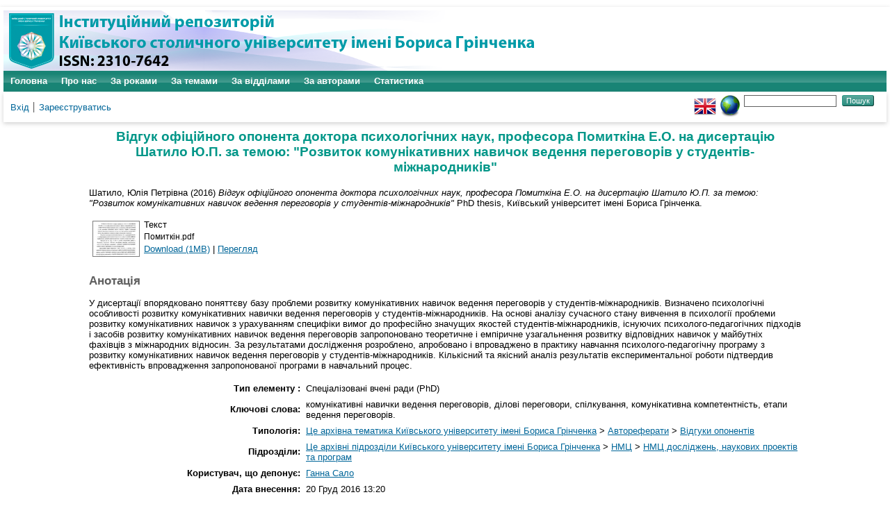

--- FILE ---
content_type: text/html; charset=utf-8
request_url: https://elibrary.kubg.edu.ua/id/eprint/18392/
body_size: 6491
content:
<!DOCTYPE html PUBLIC "-//W3C//DTD XHTML 1.0 Transitional//EN" "http://www.w3.org/TR/xhtml1/DTD/xhtml1-transitional.dtd">
<html xmlns="http://www.w3.org/1999/xhtml" lang="en">
  <head>
    <meta name="viewport" content="width=device-width, initial-scale=1.0" />
    <meta http-equiv="X-UA-Compatible" content="IE=edge" />
    <title> Відгук офіційного опонента доктора психологічних наук, професора Помиткіна Е.О. на дисертацію Шатило Ю.П. за темою: "Розвиток комунікативних навичок ведення переговорів у студентів-міжнародників"  - Інституційний репозиторій Київського столичного університету імені Бориса Грінченка</title>
    <link rel="icon" href="/favicon.ico" type="image/x-icon" />
    <link rel="shortcut icon" href="/favicon.ico" type="image/x-icon" />
    <meta name="eprints.eprintid" content="18392" />
<meta name="eprints.rev_number" content="7" />
<meta name="eprints.eprint_status" content="archive" />
<meta name="eprints.userid" content="1556" />
<meta name="eprints.dir" content="disk0/00/01/83/92" />
<meta name="eprints.datestamp" content="2016-12-20 13:20:56" />
<meta name="eprints.lastmod" content="2016-12-20 13:20:56" />
<meta name="eprints.status_changed" content="2016-12-20 13:20:56" />
<meta name="eprints.type" content="thesis" />
<meta name="eprints.metadata_visibility" content="show" />
<meta name="eprints.creators_name" content="Шатило, Юлія Петрівна" />
<meta name="eprints.title" content="Відгук офіційного опонента доктора психологічних наук, професора Помиткіна Е.О. на дисертацію Шатило Ю.П. за темою: &quot;Розвиток комунікативних навичок ведення переговорів у студентів-міжнародників&quot;" lang="uk" />
<meta name="eprints.title" content="Відгук офіційного опонента доктора психологічних наук, професора Помиткіна Е.О. на дисертацію Шатило Ю.П. за темою: &quot;Розвиток комунікативних навичок ведення переговорів у студентів-міжнародників&quot;" lang="uk" />
<meta name="eprints.title" content="Відгук офіційного опонента доктора психологічних наук, професора Помиткіна Е.О. на дисертацію Шатило Ю.П. за темою: &quot;Розвиток комунікативних навичок ведення переговорів у студентів-міжнародників&quot;" lang="uk" />
<meta name="eprints.ispublished" content="pub" />
<meta name="eprints.subjects" content="vidguk_oponentiv" />
<meta name="eprints.divisions" content="nmc_dnpp" />
<meta name="eprints.keywords" content="комунікативні навички ведення переговорів, ділові переговори, спілкування, комунікативна компетентність, етапи ведення переговорів." lang="uk" />
<meta name="eprints.keywords" content="комунікативні навички ведення переговорів, ділові переговори, спілкування, комунікативна компетентність, етапи ведення переговорів." lang="uk" />
<meta name="eprints.keywords" content="комунікативні навички ведення переговорів, ділові переговори, спілкування, комунікативна компетентність, етапи ведення переговорів." lang="uk" />
<meta name="eprints.abstract" content="У дисертації впорядковано поняттєву базу проблеми розвитку комунікативних навичок ведення переговорів у студентів-міжнародників. Визначено психологічні особливості розвитку комунікативних навички ведення переговорів у студентів-міжнародників.
На основі аналізу сучасного стану вивчення в психології проблеми розвитку комунікативних навичок з урахуванням специфіки вимог до професійно значущих якостей студентів-міжнародників, існуючих психолого-педагогічних підходів і засобів розвитку комунікативних навичок ведення переговорів запропоновано теоретичне і емпіричне узагальнення розвитку відповідних навичок у майбутніх фахівців з міжнародних відносин. За результатами дослідження розроблено, апробовано і впроваджено в практику навчання психолого-педагогічну програму з розвитку комунікативних навичок ведення переговорів у студентів-міжнародників. Кількісний та якісний аналіз результатів експериментальної роботи підтвердив ефективність впровадження запропонованої програми в навчальний процес." lang="uk" />
<meta name="eprints.abstract" content="У дисертації впорядковано поняттєву базу проблеми розвитку комунікативних навичок ведення переговорів у студентів-міжнародників. Визначено психологічні особливості розвитку комунікативних навички ведення переговорів у студентів-міжнародників.
На основі аналізу сучасного стану вивчення в психології проблеми розвитку комунікативних навичок з урахуванням специфіки вимог до професійно значущих якостей студентів-міжнародників, існуючих психолого-педагогічних підходів і засобів розвитку комунікативних навичок ведення переговорів запропоновано теоретичне і емпіричне узагальнення розвитку відповідних навичок у майбутніх фахівців з міжнародних відносин. За результатами дослідження розроблено, апробовано і впроваджено в практику навчання психолого-педагогічну програму з розвитку комунікативних навичок ведення переговорів у студентів-міжнародників. Кількісний та якісний аналіз результатів експериментальної роботи підтвердив ефективність впровадження запропонованої програми в навчальний процес." lang="uk" />
<meta name="eprints.abstract" content="У дисертації впорядковано поняттєву базу проблеми розвитку комунікативних навичок ведення переговорів у студентів-міжнародників. Визначено психологічні особливості розвитку комунікативних навички ведення переговорів у студентів-міжнародників.
На основі аналізу сучасного стану вивчення в психології проблеми розвитку комунікативних навичок з урахуванням специфіки вимог до професійно значущих якостей студентів-міжнародників, існуючих психолого-педагогічних підходів і засобів розвитку комунікативних навичок ведення переговорів запропоновано теоретичне і емпіричне узагальнення розвитку відповідних навичок у майбутніх фахівців з міжнародних відносин. За результатами дослідження розроблено, апробовано і впроваджено в практику навчання психолого-педагогічну програму з розвитку комунікативних навичок ведення переговорів у студентів-міжнародників. Кількісний та якісний аналіз результатів експериментальної роботи підтвердив ефективність впровадження запропонованої програми в навчальний процес." lang="uk" />
<meta name="eprints.date" content="2016" />
<meta name="eprints.date_type" content="completed" />
<meta name="eprints.full_text_status" content="public" />
<meta name="eprints.institution" content="Київський університет імені Бориса Грінченка" />
<meta name="eprints.department" content="Відгук" />
<meta name="eprints.thesis_type" content="phd" />
<meta name="eprints.referencetext" content="1. Шатило Ю. П. Комунікативні навички ведення переговорів як важливий компонент формування професійно-комунікативної компетентності студентів-міжнародників / Ю. П. Шатило // Актуальні проблеми психології : Зб. наук. праць Інституту психології ім. Г. С. Костюка НАПН України. – К. – Алчевськ : ДонДТУ, 2014. – С. 191-194. 2. Шатило Ю. П. Засоби діагностики та розвитку комунікативних навичок ведення переговорів у студентів-міжнародників / Ю. П. Шатило // Вісник Харківського національного університету ім. Каразіна. – Х., 2014. – Серія Психологія. – Вип. 55. № 1110. – С. 105-109.
3. Шатило Ю. П. Підбір інструментарію для експериментального дослідження комунікативних навичок ведення переговорів у майбутніх фахівців з міжнародних відносин / Ю. П. Шатило // Актуальні проблеми психології : Зб. наук. праць Інституту психології ім. Г. С. Костюка НАПН України. – К. : ДП «Інформаційно-аналітичне агентство», 2014. – Том Х. – Психологія навчання. Генетична психологія. Медична психології. – Вип. 26. – С. 890-900.
4. Шатило Ю. П. Діагностика комунікативних навичок ведення переговорів у студентів-міжнародників / Ю. П. Шатило // Актуальні проблеми психології : Зб. наук. праць Інституту психології ім. Г. С. Костюка НАПН України : Фенікс, 2014. – Том ХІІ. – Психологія творчості. – Вип. 20. – С. 358-366.
5. Шатило Ю. П. Тренінг «Розвиток комунікативних навичок ведення переговорів»: організаційно-методичні рекомендації / Ю. П. Шатило // Вісник Національного університету оборони України. – К. : НУОУ, 2014. – Вип. 4 (41). – С. 338-343.
6. Шатило Ю. П. Методологічні засади побудови психолого-педагогічної програми розвитку комунікативних навичок ведення переговорів у студентів-міжнародників / Ю. П. Шатило // Science and Education a New Dimension. Pedagogy and Psychology, IV (45), Issue: 93, 2016. – С. 68-72. 7. Шатило Ю. П. Коммуникативные навыки ведения переговоров как важный аспект профессиональной деятельности будущих специалистов в сфере международного бизнеса / Ю. П. Шатило // Молодой ученый – М. : «Молодой ученый», 2014. – №15. – С. 244-247. 8. Шатило Ю. П. Психолого-педагогічні проблеми підготовки майбутніх фахівців у сфері міжнародних відносин / Ю. П. Шатило // Актуальні питання освіти і науки: Міжнародна науково-практична конференція, 23-24 жовтня 2013 р.: тези доп. – Х. : ХОГОКЗ, 2013. – С. 342-346.
9. Шатило Ю. П. Набуття комунікативних навичок ведення переговорів у студентів вищих навчальних закладів освіти // ПОЛІТ. Сучасні проблеми науки. Гуманітарні науки: ХІІ міжнародна науково-практична конференція молодих учених і студентів, 4-5 квітня 2012 р.: тези доп. – К. : НАУ, 2012. – С. 58." />
<meta name="eprints.citation" content="  Шатило, Юлія Петрівна  (2016) Відгук офіційного опонента доктора психологічних наук, професора Помиткіна Е.О. на дисертацію Шатило Ю.П. за темою: &quot;Розвиток комунікативних навичок ведення переговорів у студентів-міжнародників&quot;  PhD thesis, Київський університет імені Бориса Грінченка.   " />
<meta name="eprints.document_url" content="https://elibrary.kubg.edu.ua/id/eprint/18392/1/%D0%9F%D0%BE%D0%BC%D0%B8%D1%82%D0%BA%D1%96%D0%BD.pdf" />
<link rel="schema.DC" href="http://purl.org/DC/elements/1.0/" />
<meta name="DC.relation" content="https://elibrary.kubg.edu.ua/id/eprint/18392/" />
<meta name="DC.title" content="Відгук офіційного опонента доктора психологічних наук, професора Помиткіна Е.О. на дисертацію Шатило Ю.П. за темою: &quot;Розвиток комунікативних навичок ведення переговорів у студентів-міжнародників&quot;" lang="uk" />
<meta name="DC.title" content="Відгук офіційного опонента доктора психологічних наук, професора Помиткіна Е.О. на дисертацію Шатило Ю.П. за темою: &quot;Розвиток комунікативних навичок ведення переговорів у студентів-міжнародників&quot;" lang="uk" />
<meta name="DC.title" content="Відгук офіційного опонента доктора психологічних наук, професора Помиткіна Е.О. на дисертацію Шатило Ю.П. за темою: &quot;Розвиток комунікативних навичок ведення переговорів у студентів-міжнародників&quot;" lang="uk" />
<meta name="DC.creator" content="Шатило, Юлія Петрівна" />
<meta name="DC.subject" content="Відгуки опонентів" />
<meta name="DC.description" content="У дисертації впорядковано поняттєву базу проблеми розвитку комунікативних навичок ведення переговорів у студентів-міжнародників. Визначено психологічні особливості розвитку комунікативних навички ведення переговорів у студентів-міжнародників.
На основі аналізу сучасного стану вивчення в психології проблеми розвитку комунікативних навичок з урахуванням специфіки вимог до професійно значущих якостей студентів-міжнародників, існуючих психолого-педагогічних підходів і засобів розвитку комунікативних навичок ведення переговорів запропоновано теоретичне і емпіричне узагальнення розвитку відповідних навичок у майбутніх фахівців з міжнародних відносин. За результатами дослідження розроблено, апробовано і впроваджено в практику навчання психолого-педагогічну програму з розвитку комунікативних навичок ведення переговорів у студентів-міжнародників. Кількісний та якісний аналіз результатів експериментальної роботи підтвердив ефективність впровадження запропонованої програми в навчальний процес." lang="uk" />
<meta name="DC.description" content="У дисертації впорядковано поняттєву базу проблеми розвитку комунікативних навичок ведення переговорів у студентів-міжнародників. Визначено психологічні особливості розвитку комунікативних навички ведення переговорів у студентів-міжнародників.
На основі аналізу сучасного стану вивчення в психології проблеми розвитку комунікативних навичок з урахуванням специфіки вимог до професійно значущих якостей студентів-міжнародників, існуючих психолого-педагогічних підходів і засобів розвитку комунікативних навичок ведення переговорів запропоновано теоретичне і емпіричне узагальнення розвитку відповідних навичок у майбутніх фахівців з міжнародних відносин. За результатами дослідження розроблено, апробовано і впроваджено в практику навчання психолого-педагогічну програму з розвитку комунікативних навичок ведення переговорів у студентів-міжнародників. Кількісний та якісний аналіз результатів експериментальної роботи підтвердив ефективність впровадження запропонованої програми в навчальний процес." lang="uk" />
<meta name="DC.description" content="У дисертації впорядковано поняттєву базу проблеми розвитку комунікативних навичок ведення переговорів у студентів-міжнародників. Визначено психологічні особливості розвитку комунікативних навички ведення переговорів у студентів-міжнародників.
На основі аналізу сучасного стану вивчення в психології проблеми розвитку комунікативних навичок з урахуванням специфіки вимог до професійно значущих якостей студентів-міжнародників, існуючих психолого-педагогічних підходів і засобів розвитку комунікативних навичок ведення переговорів запропоновано теоретичне і емпіричне узагальнення розвитку відповідних навичок у майбутніх фахівців з міжнародних відносин. За результатами дослідження розроблено, апробовано і впроваджено в практику навчання психолого-педагогічну програму з розвитку комунікативних навичок ведення переговорів у студентів-міжнародників. Кількісний та якісний аналіз результатів експериментальної роботи підтвердив ефективність впровадження запропонованої програми в навчальний процес." lang="uk" />
<meta name="DC.date" content="2016" />
<meta name="DC.type" content="Спеціалізовані вчені ради" />
<meta name="DC.type" content="NonPeerReviewed" />
<meta name="DC.format" content="text" />
<meta name="DC.language" content="uk" />
<meta name="DC.identifier" content="https://elibrary.kubg.edu.ua/id/eprint/18392/1/%D0%9F%D0%BE%D0%BC%D0%B8%D1%82%D0%BA%D1%96%D0%BD.pdf" />
<meta name="DC.identifier" content="  Шатило, Юлія Петрівна  (2016) Відгук офіційного опонента доктора психологічних наук, професора Помиткіна Е.О. на дисертацію Шатило Ю.П. за темою: &quot;Розвиток комунікативних навичок ведення переговорів у студентів-міжнародників&quot;  PhD thesis, Київський університет імені Бориса Грінченка.   " />
<link rel="alternate" href="https://elibrary.kubg.edu.ua/cgi/export/eprint/18392/Refer/elibrary-eprint-18392.refer" type="text/plain" title="Refer" />
<link rel="alternate" href="https://elibrary.kubg.edu.ua/cgi/export/eprint/18392/COinS/elibrary-eprint-18392.txt" type="text/plain; charset=utf-8" title="OpenURL ContextObject in Span" />
<link rel="alternate" href="https://elibrary.kubg.edu.ua/cgi/export/eprint/18392/CSV/elibrary-eprint-18392.csv" type="text/csv; charset=utf-8" title="Multiline CSV" />
<link rel="alternate" href="https://elibrary.kubg.edu.ua/cgi/export/eprint/18392/Text/elibrary-eprint-18392.txt" type="text/plain; charset=utf-8" title="ASCII Citation" />
<link rel="alternate" href="https://elibrary.kubg.edu.ua/cgi/export/eprint/18392/RIS/elibrary-eprint-18392.ris" type="text/plain" title="Reference Manager" />
<link rel="alternate" href="https://elibrary.kubg.edu.ua/cgi/export/eprint/18392/JSON/elibrary-eprint-18392.js" type="application/json; charset=utf-8" title="JSON" />
<link rel="alternate" href="https://elibrary.kubg.edu.ua/cgi/export/eprint/18392/Simple/elibrary-eprint-18392.txt" type="text/plain; charset=utf-8" title="Simple Metadata" />
<link rel="alternate" href="https://elibrary.kubg.edu.ua/cgi/export/eprint/18392/RDFNT/elibrary-eprint-18392.nt" type="text/plain" title="RDF+N-Triples" />
<link rel="alternate" href="https://elibrary.kubg.edu.ua/cgi/export/eprint/18392/DC/elibrary-eprint-18392.txt" type="text/plain; charset=utf-8" title="Dublin Core" />
<link rel="alternate" href="https://elibrary.kubg.edu.ua/cgi/export/eprint/18392/ContextObject/elibrary-eprint-18392.xml" type="text/xml; charset=utf-8" title="OpenURL ContextObject" />
<link rel="alternate" href="https://elibrary.kubg.edu.ua/cgi/export/eprint/18392/METS/elibrary-eprint-18392.xml" type="text/xml; charset=utf-8" title="METS" />
<link rel="alternate" href="https://elibrary.kubg.edu.ua/cgi/export/eprint/18392/MODS/elibrary-eprint-18392.xml" type="text/xml; charset=utf-8" title="MODS" />
<link rel="alternate" href="https://elibrary.kubg.edu.ua/cgi/export/eprint/18392/RDFN3/elibrary-eprint-18392.n3" type="text/n3" title="RDF+N3" />
<link rel="alternate" href="https://elibrary.kubg.edu.ua/cgi/export/eprint/18392/BibTeX/elibrary-eprint-18392.bib" type="text/plain; charset=utf-8" title="BibTeX" />
<link rel="alternate" href="https://elibrary.kubg.edu.ua/cgi/export/eprint/18392/DIDL/elibrary-eprint-18392.xml" type="text/xml; charset=utf-8" title="MPEG-21 DIDL" />
<link rel="alternate" href="https://elibrary.kubg.edu.ua/cgi/export/eprint/18392/RDFXML/elibrary-eprint-18392.rdf" type="application/rdf+xml" title="RDF+XML" />
<link rel="alternate" href="https://elibrary.kubg.edu.ua/cgi/export/eprint/18392/Atom/elibrary-eprint-18392.xml" type="application/atom+xml;charset=utf-8" title="Atom" />
<link rel="alternate" href="https://elibrary.kubg.edu.ua/cgi/export/eprint/18392/HTML/elibrary-eprint-18392.html" type="text/html; charset=utf-8" title="HTML Citation" />
<link rel="alternate" href="https://elibrary.kubg.edu.ua/cgi/export/eprint/18392/EndNote/elibrary-eprint-18392.enw" type="text/plain; charset=utf-8" title="EndNote" />
<link rel="alternate" href="https://elibrary.kubg.edu.ua/cgi/export/eprint/18392/XML/elibrary-eprint-18392.xml" type="application/vnd.eprints.data+xml; charset=utf-8" title="EP3 XML" />
<script type="text/javascript" src="https://www.google.com/jsapi">
//padder
</script><script type="text/javascript">
// <![CDATA[
google.load("visualization", "1", {packages:["corechart", "geochart"]});
// ]]></script><link rel="Top" href="https://elibrary.kubg.edu.ua/" />
    <link rel="Sword" href="https://elibrary.kubg.edu.ua/sword-app/servicedocument" />
    <link rel="SwordDeposit" href="https://elibrary.kubg.edu.ua/id/contents" />
    <link rel="Search" type="text/html" href="https://elibrary.kubg.edu.ua/cgi/search" />
    <link rel="Search" type="application/opensearchdescription+xml" href="https://elibrary.kubg.edu.ua/cgi/opensearchdescription" title="Інституційний репозиторій Київського столичного університету імені Бориса Грінченка" />
    <script type="text/javascript" src="https://www.google.com/jsapi">
//padder
</script><script type="text/javascript">
// <![CDATA[
google.load("visualization", "1", {packages:["corechart", "geochart"]});
// ]]></script><script type="text/javascript">
// <![CDATA[
var eprints_http_root = "https://elibrary.kubg.edu.ua";
var eprints_http_cgiroot = "https://elibrary.kubg.edu.ua/cgi";
var eprints_oai_archive_id = "elibrary.kubg.edu.ua";
var eprints_logged_in = false;
var eprints_logged_in_userid = 0; 
var eprints_logged_in_username = ""; 
var eprints_logged_in_usertype = ""; 
// ]]></script>
    <style type="text/css">.ep_logged_in { display: none }</style>
    <link rel="stylesheet" type="text/css" href="/style/auto-3.4.4.css?1664363375" />
    <script type="text/javascript" src="/javascript/auto-3.4.4.js?1664363375">
//padder
</script>
    <!--[if lte IE 6]>
        <link rel="stylesheet" type="text/css" href="/style/ie6.css" />
   <![endif]-->
    <meta name="Generator" content="EPrints 3.4.4" />
    <meta http-equiv="Content-Type" content="text/html; charset=UTF-8" />
    <meta http-equiv="Content-Language" content="uk" />
    
  </head>
  <body>
    
    <div id="wrapper">
      <header>
        <div class="ep_tm_header ep_noprint">
		<div class="ep_tm_site_logo">
	  <a href="/" title="Інституційний репозиторій Київського столичного університету імені Бориса Грінченка">
          <img alt="Інституційний репозиторій Київського столичного університету імені Бориса Грінченка" src="/images/ualogo/sitelogo.png" />
          </a>
      </div>
          <nav aria-label="Main Navigation">
            <ul role="menu" class="ep_tm_menu">
              <li>
                <a href="/" title="Перейти на стартову сторінку!" role="menuitem">
                  Головна
                </a>
              </li>
              <li>
                <a href="/information.html" title="Отримайте детальну інформацію про сховище!" role="menuitem">
                  Про нас
                </a>
              </li>
              <li>
                    <a href="/view/year/" role="menuitem">
                      За роками
                    </a>
                  </li>
                  <li>
                    <a href="/view/subjects/" role="menuitem">
                      За темами
                    </a>
                  </li>
                  <li>
                    <a href="/view/divisions/" role="menuitem">
                      За відділами
                    </a>
                  </li>
                  <li>
                    <a href="/view/creators/" role="menuitem">
                      За авторами
                    </a>
                  </li>
                  <li>
                    <a href="/cgi/stats/report/" role="menuitem">
                      Статистика
                    </a>
                  </li>
            </ul>
          </nav>
        
          <div class="ep_tm_searchbar">
            <div>
              <ul class="ep_tm_key_tools" id="ep_tm_menu_tools" role="toolbar"><li><a href="/cgi/users/home">Вхід</a></li><li><a href="/cgi/register">Зареєструватись</a></li></ul>
            </div>
            <div>
              <div id="ep_tm_languages"><a href="/cgi/set_lang?lang=en&amp;referrer=https%3A%2F%2Felibrary.kubg.edu.ua%2Fid%2Feprint%2F18392%2F" title="English"><img src="/images/flags/en.png" align="top" border="0" alt="English" /></a><a href="/cgi/set_lang?referrer=https%3A%2F%2Felibrary.kubg.edu.ua%2Fid%2Feprint%2F18392%2F" title="Очистка Cookie - вибирає мову установки браузера"><img src="/images/flags/aero.png" align="top" border="0" alt="Очистка Cookie - вибирає мову установки браузера" /></a></div>
              <form method="get" accept-charset="utf-8" action="/cgi/search" style="display:inline">
                <input class="ep_tm_searchbarbox" size="20" type="text" name="q" aria-labelledby="searchbutton" />
                <input class="ep_tm_searchbarbutton" value="Пошук" type="submit" name="_action_search" id="searchbutton" />
                <input type="hidden" name="_action_search" value="Search" />
                <input type="hidden" name="_order" value="bytitle" />
                <input type="hidden" name="basic_srchtype" value="ALL" />
                <input type="hidden" name="_satisfyall" value="ALL" />
              </form>
            </div>
          </div>
        </div>
      </header>

      <div id="main_content">
        <div class="ep_tm_page_content">
          <h1 id="page-title" class="ep_tm_pagetitle">
            

Відгук офіційного опонента доктора психологічних наук, професора Помиткіна Е.О. на дисертацію Шатило Ю.П. за темою: "Розвиток комунікативних навичок ведення переговорів у студентів-міжнародників"


          </h1>
          <div class="ep_summary_content"><div class="ep_summary_content_left"></div><div class="ep_summary_content_right"></div><div class="ep_summary_content_top"></div><div class="ep_summary_content_main">

  <p style="margin-bottom: 1em">
    


    <span class="person_name">Шатило, Юлія Петрівна</span>
  

(2016)

<em>Відгук офіційного опонента доктора психологічних наук, професора Помиткіна Е.О. на дисертацію Шатило Ю.П. за темою: "Розвиток комунікативних навичок ведення переговорів у студентів-міжнародників"</em>


    PhD thesis, Київський університет імені Бориса Грінченка.
  




  </p>

  

  

    
  
    
      
      <table>
        
          <tr>
            <td valign="top" align="right"><a onmouseout="EPJS_HidePreview( event, 'doc_preview_111918', 'right' );" onfocus="EPJS_ShowPreview( event, 'doc_preview_111918', 'right' );" href="https://elibrary.kubg.edu.ua/18392/1/%D0%9F%D0%BE%D0%BC%D0%B8%D1%82%D0%BA%D1%96%D0%BD.pdf" onmouseover="EPJS_ShowPreview( event, 'doc_preview_111918', 'right' );" class="ep_document_link" onblur="EPJS_HidePreview( event, 'doc_preview_111918', 'right' );"><img class="ep_doc_icon" alt="[thumbnail of Помиткін.pdf]" src="https://elibrary.kubg.edu.ua/18392/1.hassmallThumbnailVersion/%D0%9F%D0%BE%D0%BC%D0%B8%D1%82%D0%BA%D1%96%D0%BD.pdf" border="0" /></a><div id="doc_preview_111918" class="ep_preview"><div><div><span><img class="ep_preview_image" id="doc_preview_111918_img" alt="" src="https://elibrary.kubg.edu.ua/18392/1.haspreviewThumbnailVersion/%D0%9F%D0%BE%D0%BC%D0%B8%D1%82%D0%BA%D1%96%D0%BD.pdf" border="0" /><div class="ep_preview_title">Перегляд</div></span></div></div></div></td>
            <td valign="top">
              

<!-- document citation -->


<span class="ep_document_citation">
<span class="document_format">Текст</span>
<br /><span class="document_filename">Помиткін.pdf</span>



</span>

<br />
              <a href="https://elibrary.kubg.edu.ua/id/eprint/18392/1/%D0%9F%D0%BE%D0%BC%D0%B8%D1%82%D0%BA%D1%96%D0%BD.pdf" class="ep_document_link">Download (1MB)</a>
              
			  
			  | <a href="https://elibrary.kubg.edu.ua/18392/1.haslightboxThumbnailVersion/%D0%9F%D0%BE%D0%BC%D0%B8%D1%82%D0%BA%D1%96%D0%BD.pdf" rel="lightbox[docs] nofollow" title="   Текст &lt;https://elibrary.kubg.edu.ua/id/eprint/18392/1/%D0%9F%D0%BE%D0%BC%D0%B8%D1%82%D0%BA%D1%96%D0%BD.pdf&gt; 
Помиткін.pdf     ">Перегляд</a>
			  
			  
              
  
              <ul>
              
              </ul>
            </td>
          </tr>
        
      </table>
    

  

  

  
    <h2>Анотація</h2>
    <p style="text-align: left; margin: 1em auto 0em auto">У дисертації впорядковано поняттєву базу проблеми розвитку комунікативних навичок ведення переговорів у студентів-міжнародників. Визначено психологічні особливості розвитку комунікативних навички ведення переговорів у студентів-міжнародників.&#13;
На основі аналізу сучасного стану вивчення в психології проблеми розвитку комунікативних навичок з урахуванням специфіки вимог до професійно значущих якостей студентів-міжнародників, існуючих психолого-педагогічних підходів і засобів розвитку комунікативних навичок ведення переговорів запропоновано теоретичне і емпіричне узагальнення розвитку відповідних навичок у майбутніх фахівців з міжнародних відносин. За результатами дослідження розроблено, апробовано і впроваджено в практику навчання психолого-педагогічну програму з розвитку комунікативних навичок ведення переговорів у студентів-міжнародників. Кількісний та якісний аналіз результатів експериментальної роботи підтвердив ефективність впровадження запропонованої програми в навчальний процес.</p>
  

  <table style="margin-bottom: 1em; margin-top: 1em;" cellpadding="3">
    <tr>
      <th align="right">Тип елементу :</th>
      <td>
        Спеціалізовані вчені ради
        
        
        
        
        (PhD)
      </td>
    </tr>
    
    
      
    
      
    
      
        <tr>
          <th align="right">Ключові слова:</th>
          <td valign="top">комунікативні навички ведення переговорів, ділові переговори, спілкування, комунікативна компетентність, етапи ведення переговорів.</td>
        </tr>
      
    
      
    
      
    
      
    
      
    
      
    
      
        <tr>
          <th align="right">Типологія:</th>
          <td valign="top"><a href="https://elibrary.kubg.edu.ua/view/subjects/yarchivebgku.html">Це архівна тематика Київського університету імені Бориса Грінченка</a> &gt; <a href="https://elibrary.kubg.edu.ua/view/subjects/autoref.html">Автореферати</a> &gt; <a href="https://elibrary.kubg.edu.ua/view/subjects/vidguk=5Foponentiv.html">Відгуки опонентів</a></td>
        </tr>
      
    
      
        <tr>
          <th align="right">Підрозділи:</th>
          <td valign="top"><a href="https://elibrary.kubg.edu.ua/view/divisions/z=5Farchive/">Це архівні підрозділи Київського університету імені Бориса Грінченка</a> &gt; <a href="https://elibrary.kubg.edu.ua/view/divisions/nmc/">НМЦ</a> &gt; <a href="https://elibrary.kubg.edu.ua/view/divisions/nmc=5Fdnpp/">НМЦ досліджень, наукових проектів та програм</a></td>
        </tr>
      
    
      
    
      
        <tr>
          <th align="right">Користувач, що депонує:</th>
          <td valign="top">

<a href="https://elibrary.kubg.edu.ua/cgi/users/home?screen=User::View&amp;userid=1556"><span class="ep_name_citation"><span class="person_name">Ганна Сало</span></span></a>

</td>
        </tr>
      
    
      
        <tr>
          <th align="right">Дата внесення:</th>
          <td valign="top">20 Груд 2016 13:20</td>
        </tr>
      
    
      
        <tr>
          <th align="right">Останні зміни:</th>
          <td valign="top">20 Груд 2016 13:20</td>
        </tr>
      
    
    <tr>
      <th align="right">URI:</th>
      <td valign="top"><a href="https://elibrary.kubg.edu.ua/id/eprint/18392">https://elibrary.kubg.edu.ua/id/eprint/18392</a></td>
    </tr>
  </table>

  
  

  
    <h3>Actions (login required)</h3>
    <table class="ep_summary_page_actions">
    
      <tr>
        <td><a href="/cgi/users/home?screen=EPrint%3A%3AView&amp;eprintid=18392"><img src="/style/images/action_view.png" alt="Перегляд елементу" class="ep_form_action_icon" role="button" /></a></td>
        <td>Перегляд елементу</td>
      </tr>
    
    </table>
  

</div><div class="ep_summary_content_bottom"></div><div class="ep_summary_content_after"></div></div>
        </div>
      </div>

      <footer>
        <div class="ep_tm_footer ep_noprint">
          <div>Інституційний репозиторій Київського столичного університету імені Бориса Грінченка Базується на системі <em><a href="http://eprints.org/software/">EPrints 3</a></em>розробленої в <a href="http://www.ecs.soton.ac.uk/">Школі електроніки і комп'ютерних наук</a> при Саутгемптонському університеті. <a href="https://elibrary.kubg.edu.ua/eprints/">Подальша інформація і розробники системи</a>.	</div>
          <div class="ep_tm_eprints_logo">
            <a rel="external" href="http://eprints.org/software/">
              <img alt="EPrints Logo" src="/images/eprintslogo.png" /><img alt="EPrints Publications Flavour Logo" src="/images/flavour.png" style="width: 28px" />
            </a>
          </div>
        </div>
      </footer>
    </div> <!-- wrapper -->
  </body>
</html>